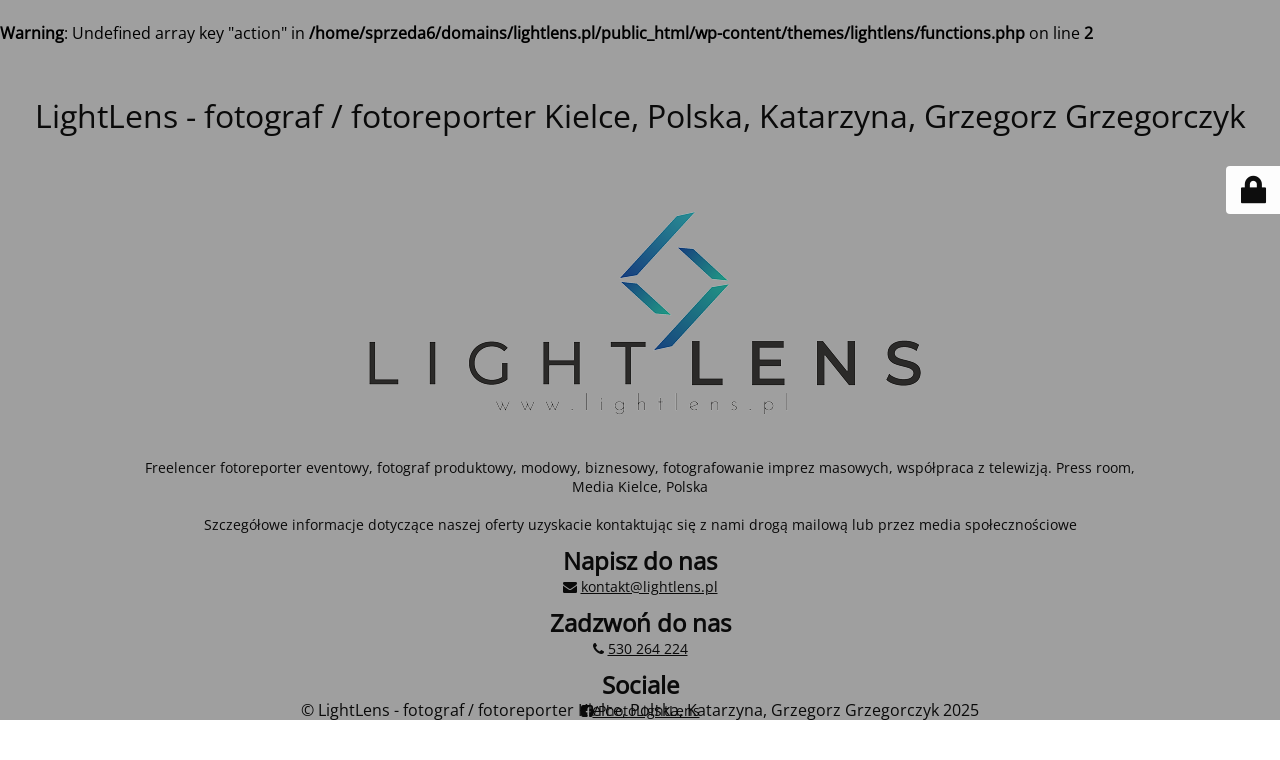

--- FILE ---
content_type: text/html; charset=UTF-8
request_url: https://lightlens.pl/fotografia-kulinarna-kielce-kulinaria/
body_size: 2521
content:
<br />
<b>Warning</b>:  Undefined array key "action" in <b>/home/sprzeda6/domains/lightlens.pl/public_html/wp-content/themes/lightlens/functions.php</b> on line <b>2</b><br />
<!DOCTYPE html><html lang="pl-PL"><head><meta charset="UTF-8" /><title>LightLens - fotograf / fotoreporter Kielce, Polska, Katarzyna, Grzegorz Grzegorczyk</title><link rel="icon" href="https://lightlens.pl/wp-content/uploads/2017/01/favicon.png" sizes="32x32" /><link rel="icon" href="https://lightlens.pl/wp-content/uploads/2017/01/favicon.png" sizes="192x192" /><link rel="apple-touch-icon" href="https://lightlens.pl/wp-content/uploads/2017/01/favicon.png" /><meta name="msapplication-TileImage" content="https://lightlens.pl/wp-content/uploads/2017/01/favicon.png" /><meta name="viewport" content="width=device-width, maximum-scale=1, initial-scale=1, minimum-scale=1"><meta name="description" content="Freelencer fotoreporter eventowy, fotograf produktowy, modowy, biznesowy, fotografowanie imprez masowych, współpraca z telewizją. Press room, Media Kielce, Polska"/><meta http-equiv="X-UA-Compatible" content="" /><meta property="og:site_name" content="LightLens - fotograf / fotoreporter Kielce, Polska, Katarzyna, Grzegorz Grzegorczyk - Freelencer fotoreporter eventowy, fotograf produktowy, modowy, biznesowy, fotografowanie imprez masowych, współpraca z telewizją. Press room, Media Kielce, Polska"/><meta property="og:title" content="LightLens - fotograf / fotoreporter Kielce, Polska, Katarzyna, Grzegorz Grzegorczyk"/><meta property="og:type" content="Maintenance"/><meta property="og:url" content="https://lightlens.pl"/><meta property="og:description" content="Freelencer fotoreporter eventowy, fotograf produktowy, modowy, biznesowy, fotografowanie imprez masowych, współpraca z telewizją. Press room, Media Kielce, Polska  Szczegółowe informacje dotyczące naszej oferty uzyskacie kontaktując się z nami drogą mailową lub przez media społecznościowe  Napisz do nas
 kontakt@lightlens.pl  Zadzwoń do nas
 530 264 224  Sociale
 /PhotoLightLens  /lightlens.pl"/><link rel="profile" href="http://gmpg.org/xfn/11" /><link rel="pingback" href="https://lightlens.pl/xmlrpc.php" /><link rel='stylesheet' id='mtnc-style-css' href='https://lightlens.pl/wp-content/cache/autoptimize/autoptimize_single_abcfbc8bae6b06e1cca40f90e2b26237.php?ver=1763114916' type='text/css' media='all' /><link rel='stylesheet' id='mtnc-fonts-css' href='https://lightlens.pl/wp-content/cache/autoptimize/autoptimize_single_5fb4f4b0f6c0e07ec079e22119ba445b.php?ver=1763114916' type='text/css' media='all' /><style type="text/css">body {background-color: #ffffff}.preloader {background-color: #ffffff} body &gt; .main-container:after { background-color: transparent; } body {font-family: Open Sans; }.site-title, .preloader i, .login-form, .login-form a.lost-pass, .btn-open-login-form, .site-content, .user-content-wrapper, .user-content, footer, .maintenance a{color: #0a0a0a;} a.close-user-content, #mailchimp-box form input[type="submit"], .login-form input#submit.button  {border-color:#0a0a0a} input[type="submit"]:hover{background-color:#0a0a0a} input:-webkit-autofill, input:-webkit-autofill:focus{-webkit-text-fill-color:#0a0a0a} body &gt; .login-form-container{background-color:#ffffff}.btn-open-login-form{background-color:#ffffff}input:-webkit-autofill, input:-webkit-autofill:focus{-webkit-box-shadow:0 0 0 50px #ffffff inset}input[type='submit']:hover{color:#ffffff} #custom-subscribe #submit-subscribe:before{background-color:#ffffff}</style><!--[if IE]><script type="text/javascript" src="https://lightlens.pl/wp-content/plugins/maintenance/load/js/jquery.backstretch.min.js"></script><![endif]--><link rel="stylesheet" href="https://fonts.bunny.net/css?family=Open%20Sans:300,300italic,regular,italic,600,600italic,700,700italic,800,800italic:300"></head><body class="maintenance "><div class="main-container"><div class="preloader"><i class="fi-widget" aria-hidden="true"></i></div><div id="wrapper"><div class="center logotype"><header><div class="logo-box istext" rel="home"><h1 class="site-title">LightLens - fotograf / fotoreporter Kielce, Polska, Katarzyna, Grzegorz Grzegorczyk</h1></div></header></div><div id="content" class="site-content"><div class="center"><div class="description" style="font-weight:300;font-style:normal"><p><img src="https://lightlens.pl/wp-content/uploads/2022/07/LOGO-Neww-www.png" alt="Light Lens" /><br /> <br /> Freelencer fotoreporter eventowy, fotograf produktowy, modowy, biznesowy, fotografowanie imprez masowych, współpraca z telewizją. Press room, Media Kielce, Polska<br /> <br /> Szczegółowe informacje dotyczące naszej oferty uzyskacie kontaktując się z nami drogą mailową lub przez media społecznościowe</p><h2>Napisz do nas</h2><p><i class="fa fa-envelope"></i> <a href="mailto:kontakt@lightlens.pl">kontakt@lightlens.pl</a></p><h2>Zadzwoń do nas</h2><p><i class="fa fa-phone"></i> <a href="tel:+48530264224">530 264 224</a></p><h2>Sociale</h2><p> <a href="https://www.facebook.com/PhotoLightLens/?ref=bookmarks" target="_blank"><i class="fa fa-facebook-square"></i>/PhotoLightLens</a></p><p> <a href="https://www.instagram.com/lightlens.pl/" target="_blank"><i class="fa fa-instagram"></i>/lightlens.pl</a></p></div></div></div></div><footer><div class="center"><div style="font-weight:300;font-style:normal">© LightLens - fotograf / fotoreporter Kielce, Polska, Katarzyna, Grzegorz Grzegorczyk 2025</div></div></footer></div><div class="login-form-container"> <input type="hidden" id="mtnc_login_check" name="mtnc_login_check" value="4468ba27fd" /><input type="hidden" name="_wp_http_referer" value="/fotografia-kulinarna-kielce-kulinaria/" /><form id="login-form" class="login-form" method="post"><label>Logowanie użytkowników</label><span class="login-error"></span><span class="licon user-icon"><input type="text" name="log" id="log" value="" size="20" class="input username" placeholder="Nazwa użytkownika" /></span><span class="picon pass-icon"><input type="password" name="pwd" id="login_password" value="" size="20" class="input password" placeholder="Hasło" /></span><a class="lost-pass" href="https://lightlens.pl/gg-login/?action=lostpassword">Zapomniane hasło</a><input type="submit" class="button" name="submit" id="submit" value="Logowanie" /><input type="hidden" name="is_custom_login" value="1" /><input type="hidden" id="mtnc_login_check" name="mtnc_login_check" value="4468ba27fd" /><input type="hidden" name="_wp_http_referer" value="/fotografia-kulinarna-kielce-kulinaria/" /></form><div id="btn-open-login-form" class="btn-open-login-form"> <i class="fi-lock"></i></div><div id="btn-sound" class="btn-open-login-form sound"> <i id="value_botton" class="fa fa-volume-off" aria-hidden="true"></i></div></div> <!--[if lte IE 10]> <script type="text/javascript" src="https://lightlens.pl/wp-includes/js/jquery/jquery.min.js?ver=1" id="jquery_ie-js"></script> <![endif]--> <!--[if !IE]><!--><script type="text/javascript" src="https://lightlens.pl/wp-includes/js/jquery/jquery.min.js?ver=3.7.1" id="jquery-core-js"></script> <script type="text/javascript" src="https://lightlens.pl/wp-includes/js/jquery/jquery-migrate.min.js?ver=3.4.1" id="jquery-migrate-js"></script> <!--<![endif]--><script defer id="_frontend-js-extra" src="[data-uri]"></script> <script defer type="text/javascript" src="https://lightlens.pl/wp-content/cache/autoptimize/autoptimize_single_112c47ca670be7279689c0d5ecbefd20.php?ver=1763114916" id="_frontend-js"></script> </body></html>